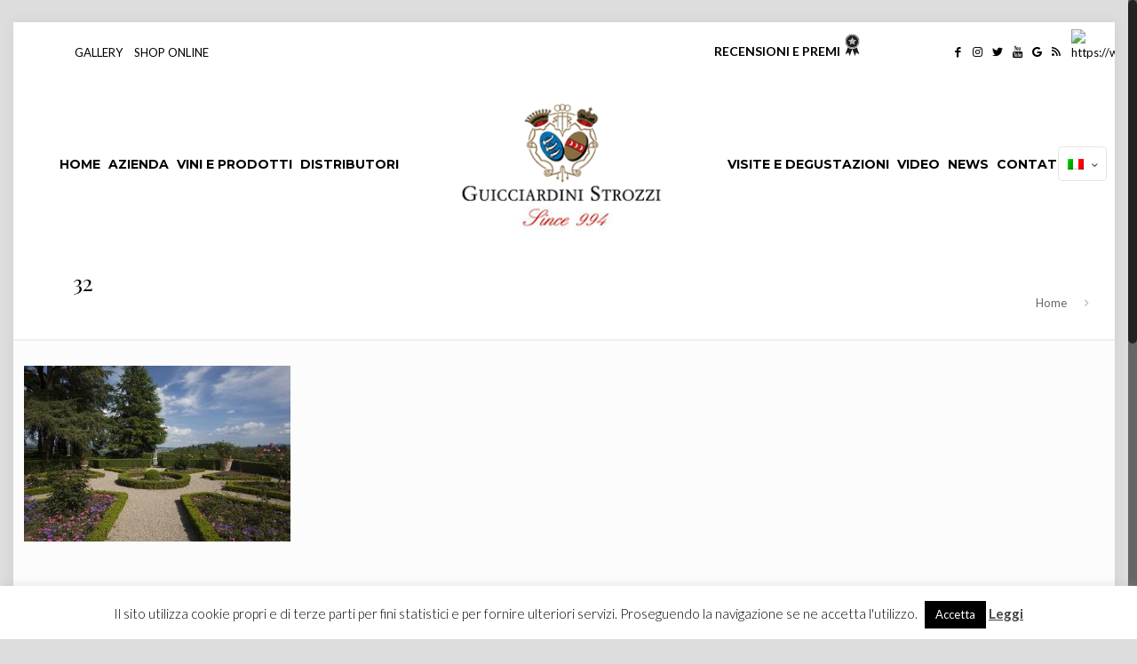

--- FILE ---
content_type: text/css
request_url: https://www.guicciardinistrozzi.it/wp-content/plugins/luoghi/css/luoghi.css?ver=78057c4465d67720a24cec5157daaba8
body_size: 865
content:
#map_canvas { 
    height: 100%; 
    width:100%;
}

#container-mappa{
    height: 800px;
    margin: 0;
    padding: 0;
    position: relative;
    width: 100%;
}

#container-lista {
    background: none repeat scroll 0 0 #b0976d;
    color: #fff;
    height: 190px;
    margin-left: 11px;
    margin-top: -322px;
    position: absolute;
    width: 165px;
    border: 1px solid #000;
    border-radius: 0 0 5px 5px;
    
}

div#proprieta{
    border: 2px solid #000;
    border-radius: 5px 5px 0 0;
    padding:3px;
    position: absolute;
    margin-top:-350px;
    margin-left: 11px;
    background: none repeat scroll 0 0 #000;
    font-size:16px;
    color: #ffffff;
    width:157px;
}

#lista-luoghi{
    list-style-type: none;
    padding:5px;
    margin: 0 0 10px 1px;
}

#lista-luoghi li {
    cursor: pointer;
    list-style-type: none;
    color:#fff;
}


--- FILE ---
content_type: text/css
request_url: https://www.guicciardinistrozzi.it/wp-content/themes/guicciardini-child/style.css?ver=20.9.5
body_size: 8070
content:
/*
Theme Name: 	Guicciardini Strozzi Child
Theme URI: 		http://www.guicciardinistrozzi.it/
Author: 		Icones
Author URI: 	http://icones.it
Description:	Child Theme for Guicciardini Strozzi
Template:		guicciardini
Version: 		1.6.1
*/

/* Theme customization starts here
-------------------------------------------------------------- */

/* TAB */

ul#menu-top-right {
    padding-right: 60px;
}

img.loghettino {
    width: 51px;
    position: absolute;
    right: -2px;
    top: 8px;
}

a.loghetto {
	text-decoration:none; 
	border:none;
}





#Top_bar .menu > li ul {
    margin-top: -60px;
}
#Top_bar.is-sticky .menu > li ul {
    margin-top: 0px;
}
.tabs_centered.ui-tabs .ui-tabs-nav {
    margin: 40px;
}
 .ui-tabs .ui-tabs-nav li.ui-state-active a {
    background: #b0976d !important;
    color: #fff !important;
}

#Action_bar .social-menu li {
    margin-right: 0px;
    padding-right: 0px;
}

.last-rss {
    margin-right: 40px !important;
}

.entry-title{
  font-size: 22px !important;
}

.wdpu-3367 .wdpu-title {
    color: #b0976d!important;
}


.wdpu-3367 .wdpu-cta {
    background: #b0976d!important;
}

#rev_slider_2_1 .uranus.tparrows::before {
    color: #000 !important;
}

#rev_slider_1_2 .zeus.nav-dir-vertical .tp-bullet-image, #rev_slider_1_2 .zeus.nav-dir-vertical .tp-bullet-imageoverlay {
    display: none !important;
}

#rev_slider_1_2 .zeus.nav-dir-vertical .tp-bullet-title {
    display: none !important;
}

#rev_slider_1_2 .zeus .tp-bullet {
    background-color: #b0976d;
    border: 2px solid #b0976d;
}

.box-tenute{
background: #fff;
  width: 40%;
  margin-left: 29%;
  padding: 15px;
  opacity: 0.9;
  min-height: 280px;
}

/* CONTENT */
#Top_bar .wpml-languages {
    display: inline!important;
    margin-right: 37px;
}

a:hover{
  	text-decoration: none;
}

.icon-social{
  	font-size:20px;
}
	
.icon-social a{
  	margin-left: 15px;
}
		
.style-simple .timeline_items li h3 span{
	color: #b0976d;
    font-size: 28px;
}

ul.elenco {
  list-style-type: none;
  padding-left: 20px;
  margin-left: -18px;
}
ul.elenco li {
  list-style: outside none none;
  margin-bottom: 20px;
  padding-left: 20px;
  position: relative;
  text-align: left;
  color:#000;
}

ul.elenco li:before {
  
  font-family: 'FontAwesome';
  content: '\f00c';
  margin:0 5px 0 -15px;
  color: #b0976d;
}

.titolo::after {
    content: "";
    display: block;
    height: 4px;
    margin: 10px 0 10px;
    width: 70px;
    background-color: #b0976d;
}

.post-excerpt {
    display: none;
}

.post-meta .author-date {
    display: none;
}

.project-description li.one-third {
    display: none;
}

.hide-love .post-header .title_wrapper {
    display: none;
}

.post-header {
    margin-bottom: 0px;
}



/* MENU' */

#Top_bar .menu > li > a span:not(.description) {
    padding: 0 13px;
}
		

@media only screen and (min-width:1240px) and (max-width: 1447px){
#Top_bar .menu > li > a span:not(.description) {
    padding: 0 3px;
}}

/* SIDEBAR */

.rpwe-title{
font-size: 15px !important;
  padding-top: 5px;
}

.rpwe-img{
  	float: left;
	padding-right: 10px;
  clear: both;
}

.rpwe-time{
  display: none !important;
}
	
/* ACTION BAR */

.recensioni-premi{
	font-weight: 700;
	font-size: 14px;
  	padding-right: 95px !important;
}

.menu-top{
  	padding-left:57px;
}
	
.menu-top li{
  	display: inline;
	padding-right: 30px;
}

.menu-top a{
	color:#000 !important;
}

.menu-top a:hover{
  	color:#b0976d !important;
}


/* HOME */

.box-famiglia{
  	border: 2px solid #000;
  	max-height: 542px;
}

.box-famiglia p{
  	color:#666666;
	padding-top:15px;
}

.since{
  	color:#a8a8a8;
	font-family: "Playfair Display", Arial, Tahoma, sans-serif;
	font-family:700;
	font-size:18px;
}

.vino-home{
	margin-top: 34px;
}
	
.number-wrapper {
	font-family: "Playfair Display", Arial, Tahoma, sans-serif !important;
	color:#000 !important;
}
		
.counter .desc_wrapper .title {
  	color:#b0976d !important;
	padding-top:10px;
}

.number-bg{
	font-size: 400px;
	font-family: "Playfair Display", Arial, Tahoma, sans-serif !important;
	color: #f2f1f1;
	font-weight: 700;
	margin-top: 110px;
	margin-bottom: 200px;
}

.bg-tenute{
  	min-height: 551px;
}
	
.btn-prenota-tenute{
	float: left;
}
		
.top40{
	margin-top:-40px;
}
			  
			  
/* BOX ARROW */
			  
.arrow-div {
	position: relative;
	background: #fff;
  	padding: 55px 80px 55px 80px;
  	margin-top:45px;
 	margin-right: -15px;
}

.arrow-div:after, .arrow-div:before {
	right: 92%;
	top: 30%;
	border: solid transparent;
	content: " ";
	height: 0;
	width: 0;
	position: absolute;
	pointer-events: none;
}

.arrow-div:after {
	width: 0px;
	height: 0px;
	border-top: 60px solid transparent;
	border-bottom: 60px solid transparent;
	border-left: 60px solid #e8e8e8;
	border-width: 20px;
	margin-top: -20px;
}
.arrow-div:before {
	border-width: 27px;
	margin-top: -27px;
}

.dash{
  	margin-bottom: 5px;
	margin-right: 10px;
}

/* SUBHEADER */

#Subheader .title {
    text-transform: uppercase;
}

#Subheader .title {
    padding-left: 55px;
}
  
  
/* BUTTON */
  
.button-flat a.button:not(.action_button), .button-flat:not(.header-plain) a.button.action_button, .button-flat a.tp-button, .button-flat button, .button-flat input[type="submit"], .button-flat input[type="reset"], .button-flat input[type="button"] {
    border-radius: 3px;
}

/* FORM */

.box-form{
  	box-shadow: 0 0 20px 0 rgba(0, 0, 0, 0.3);
	background:#dddddd;
  	padding:40px;
}


/* FOOTER */

.social-footer{
  	font-size:20px;
}

.menu-footer{
  	margin-top:60px;
}
	
.menu-footer li{
  	display: inline;
	padding-right: 30px;
}

.menu-footer a{
	color:#cccccc !important;
}

.menu-footer a:hover{
  	color:#b0976d !important;
}


/* PORTFOLIO */

.portfolio_group .portfolio-item .desc .title_wrapper h5 {
    font-family: "Playfair Display", Arial, Tahoma, sans-serif;
	color:#000 !important;
    font-weight: 300;
	text-align: center;
}
	  
.portfolio_group .portfolio-item .desc .title_wrapper h5 a{
	color:#000 !important;
}

.section-post-related .simple .post-related a.button {
    display: none;
}

.section-post-related .simple .post-related .date_label {
	display:none;
}

@media only screen and (max-width: 1239px){
    #Top_bar a.responsive-menu-toggle {
        display: block;
  right: auto !important;
}
}
@media only screen and (max-width: 767px){

  .box-tenute{
    width: 70%;
    margin-left: 13%;
    min-height: 473px;
}
.layout-boxed {
    padding: 10px !important;
}
	  
#Wrapper {
    max-width: calc(100% - 10px) !important;
}
.box-famiglia{
   	padding: 15px;
    background-image: none !important;
    max-height: 990px;
    margin-top: 70px !important;
}
		  
.number-bg {
    font-size: 200px;
    margin-top: 50px;
    margin-bottom: 130px;
}
.button_align.align_right {
    text-align: center;
}
.button_align.align_left {
    margin-left: 28%;
}
form#sib_signup_form_1 input[type=text], form#sib_signup_form_1 input[type=email], form#sib_signup_form_1 select{
    width: 100% !important;
}
.vino-home {
  margin-top: 30px !important;
}
.tp-caption p {
      font-size: 5px !important;
    line-height: 7px !important;
    margin-left: -25px !important;
  }
	.rev-btn{
  padding:5px !important;
		  font-size:8px !important;
		  margin-top:8px !important;
  margin-left: -10px !important;
}
.recensioni-premi {
    padding-right: 0px !important;
    margin-right: 120px !important;
    margin-bottom: 15px !important;
    margin-left: 23% !important;
    width: 60% !important;

}}

@media only screen and (min-width:1023px) and (max-width: 1447px){
  .tp-caption p {
      font-size: 11px !important;
    line-height: 15px !important;
  }
}

--- FILE ---
content_type: application/javascript
request_url: https://www.guicciardinistrozzi.it/wp-content/plugins/luoghi/js/luoghi.js?ver=78057c4465d67720a24cec5157daaba8
body_size: 4476
content:
function initialize() {
     var myOptions = {
     zoom: 7,
     center: new google.maps.LatLng(43.38509, 11.398315),
     mapTypeId: google.maps.MapTypeId.ROADMAP,
     navigationControl: true
     };
 
     var mappa;
     
     mappa = new google.maps.Map(document.getElementById('map_canvas'),
     myOptions);


     // INDICATORI LUOGHI   

     var marker_villa_cusona = new google.maps.Marker({
     position: new google.maps.LatLng(43.467632, 11.043491),
     map: mappa,
     title: 'Click to zoom'
     });
     
     var marker_poggio_moreto = new google.maps.Marker({
     position: new google.maps.LatLng(42.686386, 11.333920),
     map: mappa,
     title: 'Click to zoom'
     });
     
     var marker_massa_marittima = new google.maps.Marker({
     position: new google.maps.LatLng(42.993104, 11.064243),
     map: mappa,
     title: 'Click to zoom'
     });
     
     /*var marker_villa_le_pavoniere = new google.maps.Marker({
     position: new google.maps.LatLng(43.244712, 10.550628),
     map: mappa,
     title: 'Click to zoom'
     });
     
     var marker_coste = new google.maps.Marker({
     position: new google.maps.LatLng(36.828221, 11.940496),
     map: mappa,
     title: 'Click to zoom'
     });*/
     
     
     // FINESTRE INFO LUOGHI
     
     var infowindow_villa_cusona = new google.maps.InfoWindow(
      { content: 'Villa Cusona',
        size: new google.maps.Size(10,10)
      });
      
     var infowindow_poggio_moreto = new google.maps.InfoWindow(
      { content: 'Poggio Moreto',
        size: new google.maps.Size(10,10)
      });
      
      var infowindow_massa_marittima = new google.maps.InfoWindow(
      { content: 'I Massi',
        size: new google.maps.Size(10,10)
      });
      
     /* var infowindow_villa_le_pavoniere = new google.maps.InfoWindow(
      { content: 'BOLGHERI',
        size: new google.maps.Size(10,10)
      });
      
      var infowindow_coste_di_kuddia = new google.maps.InfoWindow(
      { content: 'Coste di Kuddia',
        size: new google.maps.Size(10,10)
      });*/

     
     // SPOSTAMENTI MAPPA
     
     google.maps.event.addDomListener(document.getElementById('villacusona'), 'mouseover', function() {
     mappa.setZoom(7);
     mappa.panTo(new google.maps.LatLng(43.467632, 11.043491));
     infowindow_villa_cusona.open(mappa,marker_villa_cusona);
     }); 
     
     google.maps.event.addDomListener(document.getElementById('villacusona'), 'mouseout', function() {
     infowindow_villa_cusona.close(mappa,marker_villa_cusona);
     }); 
     
     google.maps.event.addDomListener(document.getElementById('poggiomoreto'), 'mouseover', function() {
     mappa.setZoom(7);
     mappa.panTo(new google.maps.LatLng(42.686386, 11.333920));
     infowindow_poggio_moreto.open(mappa,marker_poggio_moreto);
     });
     
     google.maps.event.addDomListener(document.getElementById('poggiomoreto'), 'mouseout', function() {
     infowindow_poggio_moreto.close(mappa,marker_poggio_moreto);
     });
     
     google.maps.event.addDomListener(document.getElementById('massamarittima'), 'mouseover', function() {
     mappa.setZoom(7);
     mappa.panTo(new google.maps.LatLng(42.993104, 11.064243));
     infowindow_massa_marittima.open(mappa,marker_massa_marittima);
     });
     
     google.maps.event.addDomListener(document.getElementById('massamarittima'), 'mouseout', function() {
     infowindow_massa_marittima.close(mappa,marker_massa_marittima);
     });
     
     /*google.maps.event.addDomListener(document.getElementById('villalepavoniere'), 'mouseover', function() {
     mappa.setZoom(7);
     mappa.panTo(new google.maps.LatLng(43.244712, 10.550628));
     infowindow_villa_le_pavoniere.open(mappa,marker_villa_le_pavoniere);
     });
     
     google.maps.event.addDomListener(document.getElementById('villalepavoniere'), 'mouseout', function() {
     infowindow_villa_le_pavoniere.close(mappa,marker_villa_le_pavoniere);
     });
     
     google.maps.event.addDomListener(document.getElementById('costedikuddia'), 'mouseover', function() {
     mappa.setZoom(7);
     mappa.panTo(new google.maps.LatLng(36.828221, 11.940496));
     infowindow_coste_di_kuddia.open(mappa,marker_coste);
     });
     
     google.maps.event.addDomListener(document.getElementById('costedikuddia'), 'mouseout', function() {
     infowindow_coste_di_kuddia.close(mappa,marker_coste);
     });*/
     
     google.maps.event.addDomListener(window, 'load', initialize);
}

--- FILE ---
content_type: application/javascript
request_url: https://www.guicciardinistrozzi.it/wp-content/plugins/luoghi/js/inizializza.js?ver=78057c4465d67720a24cec5157daaba8
body_size: 657
content:
function loadScript() {
     var script = document.createElement("script");
     script.type = "text/javascript";
     script.src ="http://maps.googleapis.com/maps/api/js?key=AIzaSyCwPhRQ--3KYuvr6It_fPPbyDZis_bvC38&sensor=false&callback=initialize";
     document.body.appendChild(script);
     }
     window.onload = loadScript;
     
     // IE

     document.write("<script id=__ie_onload defer src=javascript:void(0)><\/script>");
     var script = document.getElementById("__ie_onload");
     script.onreadystatechange = function() {
         if (this.readyState == "complete") {
             loadScript(); // call the onload handler
         }
     };